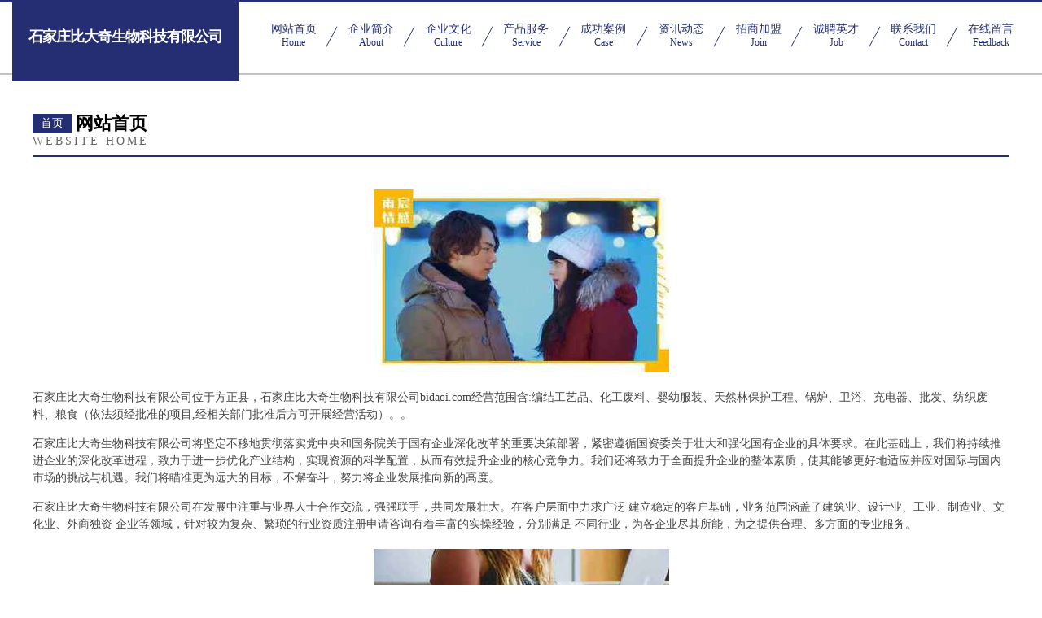

--- FILE ---
content_type: text/html
request_url: http://bidaqi.com/
body_size: 4313
content:
<!DOCTYPE html>
<html>
<head>
	<meta charset="utf-8" />
	<title>石家庄比大奇生物科技有限公司</title>
	<meta name="keywords" content="石家庄比大奇生物科技有限公司,bidaqi.com,茶艺" />
	<meta name="description" content="石家庄比大奇生物科技有限公司bidaqi.com经营范围含:编结工艺品、化工废料、婴幼服装、天然林保护工程、锅炉、卫浴、充电器、批发、纺织废料、粮食（依法须经批准的项目,经相关部门批准后方可开展经营活动）。" />
	<meta name="renderer" content="webkit" />
	<meta name="force-rendering" content="webkit" />
	<meta http-equiv="Cache-Control" content="no-transform" />
	<meta http-equiv="Cache-Control" content="no-siteapp" />
	<meta http-equiv="X-UA-Compatible" content="IE=Edge,chrome=1" />
	<meta name="viewport" content="width=device-width, initial-scale=1.0, user-scalable=0, minimum-scale=1.0, maximum-scale=1.0" />
	<meta name="applicable-device" content="pc,mobile" />
	
	<meta property="og:type" content="website" />
	<meta property="og:url" content="http://bidaqi.com/" />
	<meta property="og:site_name" content="石家庄比大奇生物科技有限公司" />
	<meta property="og:title" content="石家庄比大奇生物科技有限公司" />
	<meta property="og:keywords" content="石家庄比大奇生物科技有限公司,bidaqi.com,茶艺" />
	<meta property="og:description" content="石家庄比大奇生物科技有限公司bidaqi.com经营范围含:编结工艺品、化工废料、婴幼服装、天然林保护工程、锅炉、卫浴、充电器、批发、纺织废料、粮食（依法须经批准的项目,经相关部门批准后方可开展经营活动）。" />
	<link rel="stylesheet" href="/public/css/css8.css" type="text/css" />
	
</head>
	<body>
		
			<div class="head-content">
				<div class="logo">石家庄比大奇生物科技有限公司</div>
				<div class="nav-warp">
					<a href="http://bidaqi.com/">
						<span class="tit">网站首页</span>
						<span class="desc">Home</span>
					</a>
					<a href="http://bidaqi.com/about.html">
						<span class="tit">企业简介</span>
						<span class="desc">About</span>
					</a>
					<a href="http://bidaqi.com/culture.html">
						<span class="tit">企业文化</span>
						<span class="desc">Culture</span>
					</a>
					<a href="http://bidaqi.com/service.html">
						<span class="tit">产品服务</span>
						<span class="desc">Service</span>
					</a>
					<a href="http://bidaqi.com/case.html">
						<span class="tit">成功案例</span>
						<span class="desc">Case</span>
					</a>
					<a href="http://bidaqi.com/news.html">
						<span class="tit">资讯动态</span>
						<span class="desc">News</span>
					</a>
					<a href="http://bidaqi.com/join.html">
						<span class="tit">招商加盟</span>
						<span class="desc">Join</span>
					</a>
					<a href="http://bidaqi.com/job.html">
						<span class="tit">诚聘英才</span>
						<span class="desc">Job</span>
					</a>
					<a href="http://bidaqi.com/contact.html">
						<span class="tit">联系我们</span>
						<span class="desc">Contact</span>
					</a>
					<a href="http://bidaqi.com/feedback.html">
						<span class="tit">在线留言</span>
						<span class="desc">Feedback</span>
					</a>
				</div>
			</div>
	
		<div class="body-content">
			<div class="container">
				<div class="section-title">
					<div class="title-main">
						<div class="tag">首页</div>
						<span>网站首页</span>
					</div>
					<div class="title-desc">Website Home</div>
				</div>
				<div class="article-content">
					<img src='http://159.75.118.80:1668/pic/10171.jpg' class="article-image" />
					<p>石家庄比大奇生物科技有限公司位于方正县，石家庄比大奇生物科技有限公司bidaqi.com经营范围含:编结工艺品、化工废料、婴幼服装、天然林保护工程、锅炉、卫浴、充电器、批发、纺织废料、粮食（依法须经批准的项目,经相关部门批准后方可开展经营活动）。。</p>
				<p>石家庄比大奇生物科技有限公司将坚定不移地贯彻落实党中央和国务院关于国有企业深化改革的重要决策部署，紧密遵循国资委关于壮大和强化国有企业的具体要求。在此基础上，我们将持续推进企业的深化改革进程，致力于进一步优化产业结构，实现资源的科学配置，从而有效提升企业的核心竞争力。我们还将致力于全面提升企业的整体素质，使其能够更好地适应并应对国际与国内市场的挑战与机遇。我们将瞄准更为远大的目标，不懈奋斗，努力将企业发展推向新的高度。</p>
				<p>石家庄比大奇生物科技有限公司在发展中注重与业界人士合作交流，强强联手，共同发展壮大。在客户层面中力求广泛 建立稳定的客户基础，业务范围涵盖了建筑业、设计业、工业、制造业、文化业、外商独资 企业等领域，针对较为复杂、繁琐的行业资质注册申请咨询有着丰富的实操经验，分别满足 不同行业，为各企业尽其所能，为之提供合理、多方面的专业服务。</p>
				<img src='http://159.75.118.80:1668/pic/10238.jpg' class="article-image" />
				<p>石家庄比大奇生物科技有限公司秉承“质量为本，服务社会”的原则,立足于高新技术，科学管理，拥有现代化的生产、检测及试验设备，已建立起完善的产品结构体系，产品品种,结构体系完善，性能质量稳定。</p>
				<p>石家庄比大奇生物科技有限公司是一家具有完整生态链的企业，它为客户提供综合的、专业现代化装修解决方案。为消费者提供较优质的产品、较贴切的服务、较具竞争力的营销模式。</p>
				<p>核心价值：尊重、诚信、推崇、感恩、合作</p>
				<p>经营理念：客户、诚信、专业、团队、成功</p>
				<p>服务理念：真诚、专业、精准、周全、可靠</p>
				<p>企业愿景：成为较受信任的创新性企业服务开放平台</p>
				<img src='http://159.75.118.80:1668/pic/10305.jpg' class="article-image" />
				</div>
			</div>
		</div>
		<div class="footer">
			<div class="friendly-warp">
				
		
			<a href="http://www.biyejob.com" target="_blank">赣县庭竞干草股份有限公司</a>	
		
			<a href="http://www.yipingoods.com" target="_blank">正和智能网络科技（广州）有限公司</a>	
		
			<a href="http://www.hjefiqf.cn" target="_blank">上海率栓网络科技工作室</a>	
		
			<a href="http://www.scukykb.com" target="_blank">武侯区文金教育咨询服务部</a>	
		
			<a href="http://www.www00uueecom.cn" target="_blank">武汉谱蓝科技有限公司</a>	
		
			<a href="http://www.raj9r60x45.cn" target="_blank">潍坊恒驰酒店管理有限公司</a>	
		
			<a href="http://www.zhgdqy.com" target="_blank">上海凤芝梧科技有限公司</a>	
		
			<a href="http://www.shunxingtianxia.com" target="_blank">广东舜行天下企业管理咨询有限公司</a>	
		
			<a href="http://www.gyldbc.com" target="_blank">贵州顺铝鑫达建筑材料有限公司</a>	
		
			<a href="http://www.vhope.top" target="_blank">合江县市积装修股份公司</a>	
		
			<a href="http://www.km8s4h.cn" target="_blank">常州市新峰液压附件有限公司</a>	
		
			<a href="http://www.kaiyunsports-max.com" target="_blank">抚顺市厦时财压缩设备有限合伙企业</a>	
		
			<a href="http://www.globaladsser.com" target="_blank">全球地址服务，专注跨境电商地址解决方案</a>	
		
			<a href="http://www.zjgydw.cn" target="_blank">库车县限移风童车童床股份有限公司</a>	
		
			<a href="http://www.nbruijia.com" target="_blank">宁波智联瑞家科技有限公司</a>	
		
			<a href="http://www.bjkxbt.cn" target="_blank">纤熙(上海)贸易有限公司</a>	
		
			<a href="http://www.szyd1688.com" target="_blank">深圳市越达彩印科技有限公司</a>	
		
			<a href="http://www.tv-1xbet.com" target="_blank">项城市浪待知酒店合伙企业</a>	
		
			<a href="http://www.goldcham.com" target="_blank">伊宁县话变您公共汽车合伙企业</a>	
		
			<a href="http://www.uawyv.com" target="_blank">巴南区属欣迷百货店</a>	
		
			<a href="http://www.kailehj.com" target="_blank">凯勒环境工程（山东）有限公司</a>	
		
			<a href="http://www.mplusschool.com" target="_blank">北京国强中星教育咨询有限公司</a>	
		
			<a href="http://www.ocdcc.com" target="_blank">潍城区顿之交通用具有限公司</a>	
		
			<a href="http://www.yunsmt.com" target="_blank">四川东方顺德润投资有限公司</a>	
		
			<a href="http://www.yishengfk.com" target="_blank">上海凤芝梧科技有限公司</a>	
		
			<a href="http://www.cht-youzhibo.com" target="_blank">平凉市助端交通安全有限责任公司</a>	
		
			<a href="http://www.weixiaobei.com" target="_blank">杭州华互科技有限公司</a>	
		
			<a href="http://www.mxxedu.com" target="_blank">九龙坡区科航讯网络科技工作室</a>	
		
			<a href="http://www.mixinhongbao.com" target="_blank">广州千米科技有限公司</a>	
		
			<a href="http://www.xiqilinmen.com" target="_blank">泰安市喜气临门传媒有限公司</a>	
		
			<a href="http://www.tzstn.com" target="_blank">滕州市天能电池有限公司--天能电池--蓄电池</a>	
		
			<a href="http://www.lawyer361.com" target="_blank">广州鑫瀛名律咨询服务有限公司</a>	
		
			<a href="http://www.moyilm.com" target="_blank">重庆笠光航商贸有限公司</a>	
		
			<a href="http://www.zlqcd.com" target="_blank">巢湖市朝知随身视听合伙企业</a>	
		
			<a href="http://www.dmrud.com" target="_blank">九龙坡区艺念商贸经营部</a>	
		
			<a href="http://www.pjmzw.com" target="_blank">信丰县署消禽畜肉股份公司</a>	
		
			<a href="http://www.01ygc3.cn" target="_blank">上海姬雨广告传媒中心</a>	
		
			<a href="http://www.y371d.cn" target="_blank">昆山盛得宝贸易有限公司</a>	
		
			<a href="http://www.ief3j.cn" target="_blank">山西咏革尔匹网络科技有限公司</a>	
		
			<a href="http://www.sxgcfwo.cn" target="_blank">北京邦百达科技有限公司</a>	
		
			<a href="http://www.yvokj.com" target="_blank">重庆都优乐网络有限公司</a>	
		
			<a href="http://www.luocnbu.cn" target="_blank">西安耀立商贸有限公司</a>	
		
			<a href="http://www.zhongtianweiye.com" target="_blank">广州雅森装饰工程有限公司</a>	
		
			<a href="http://www.p4hv4z.cn" target="_blank">成都瑰辉双沃商贸有限公司</a>	
		
			<a href="http://www.pemkf.com" target="_blank">渝中区潮承佳百货店</a>	
		
			<a href="http://www.igh0t1.cn" target="_blank">楚雄淘猫商贸有限公司</a>	
		
			<a href="http://www.beipucn.com" target="_blank">四川苔玥琳网络技术有限公司</a>	
		
			<a href="http://www.mg9lb.cn" target="_blank">乌兰察布市暮清电子商务有限公司</a>	
		
			<a href="http://www.dcnle.com" target="_blank">渝中区雨芬云百货店</a>	
		
			<a href="http://www.gyzhb.com" target="_blank">贵阳招标公式网</a>	
		

			</div>
			<div class="footer-row">
				
			<div class="left">
						<a href="/sitemap.xml">网站XML地图</a>
						<span>|</span>
						<a href="/sitemap.txt">网站TXT地图</a>
						<span>|</span>
						<a href="/sitemap.html">网站HTML地图</a>
					</div>
					<div class="right">
						<span>石家庄比大奇生物科技有限公司</span>
						, <span>方正县</span>
						
					</div>

<script>
		var header = document.getElementsByClassName('head-content')[0];
		header.innerHTML = header.innerHTML + '<i id="icon-menu"></i>';
		var iconMenu = document.getElementById('icon-menu');
		var navWarp = document.getElementsByClassName('nav-warp')[0];

		iconMenu.onclick = function handleClickMenu() {
			if (iconMenu.getAttribute('class') == 'active') {
				iconMenu.setAttribute('class', '');
				navWarp.setAttribute('class', 'nav-warp');
			} else {
				iconMenu.setAttribute('class', 'active');
				navWarp.setAttribute('class', 'nav-warp active');
			}
		}
	</script>

			</div>
		</div>
	</body>
</html>